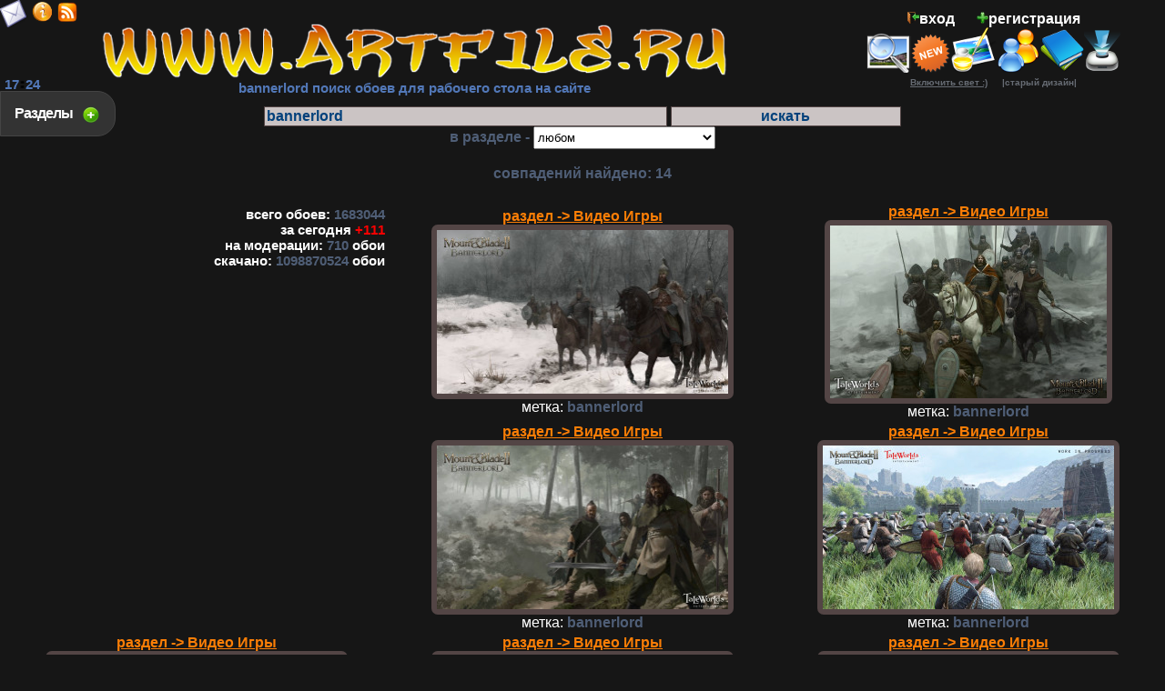

--- FILE ---
content_type: text/html; charset=cp1251
request_url: https://www.artfile.ru/search.php?q=bannerlord
body_size: 6334
content:
<html><head><meta http-equiv="Content-Type" content="text/html;charset=windows-1251"><title>bannerlord поиск обоев для рабочего стола на сайте</title><meta name="description" content="bannerlord поиск обоев для рабочего стола на сайте"><meta name="allow-search" content="yes"><meta name="robots" content="index,follow"><meta name="robots" content="all"><meta name="revisit-after" content="3 weeks"><base href="https://www.artfile.ru/"><LINK REL="SHORTCUT ICON" HREF="/favicon.ico"><link rel="stylesheet" href="/f/style.css" type="text/css"><link rel="alternate" type="application/rss+xml" href="/artfile.rss" title="Обои для рабочего стола www.artfile.ru"><script type="text/javascript" src="/f/j.js"></script><script type="text/javascript" src="/f/ja.js"></script>
<script type="text/javascript">$(document).ready(function(){$(".bsec").click(function(){$(".sec").toggle("fast");$(this).toggleClass("active");return false;});});var height=0; var width=0;if(self.screen){width = screen.width; height = screen.height}else if (self.java){var jkit = java.awt.Toolkit.getDefaultToolkit();var scrsize = jkit.getScreenSize();width = scrsize.width;height = scrsize.height;}function m(){window.open('/u/m.php','m',config='width=520,height=210');}function set(){window.open('/u/set.php','set',config='width=420,height=480');}function st(){ $.ajax({url:"u/tm.php",cache: false,success: function(html){ $("#tm").html(html);}});}$(document).ready(function(){setInterval('st()',60000);});function cl(){var p =  document.getElementById('p'); p.value  = ''; }document.onkeydown = NavigateThrough;function NavigateThrough (event){if (!document.getElementById) return;if (window.event) event = window.event;if (event.keyCode){var link = null;var href = null;switch (event.keyCode ? event.keyCode : event.which ? event.which : null){case 39:link = document.getElementById ('NextLink');break;case 37:link = document.getElementById ('PrevLink');break;} if (link && link.href) document.location = link.href;if (href) document.location = href;}}function vt2(i,b){$.ajax({url:"/u/vt2.php?i="+i+"&b="+b,cache: false,success: function(html){$("#v1-"+i+"").html(html);}});}$(document).ready(function(){$('#back-top').hide();$(function () {$(window).scroll(function () { if ($(this).scrollTop() > 100) {$('#back-top').fadeIn();} else {$('#back-top').fadeOut();}});$('#back-top a').click(function () {$('body,html').animate({scrollTop: 0}, 300);return false;});});});</script>

</head><body><div class="sec"><div style="clear:both;"></div> <a href=/s.php?s=1 id='m1'>3Д Графика</a> <a href=/s.php?s=2 id='m1'>Природа</a><b id=r>+4</b> <a href=/s.php?s=3 id='m1'>Автомобили</a><b id=r>+10</b> <a href=/s.php?s=4 id='m1'>Аниме</a> <a href=/s.php?s=5 id='m3'>Мотоциклы</a> <a href=/s.php?s=6 id='m3'>Корабли</a> <a href=/s.php?s=7 id='m2'>Видео Игры</a><b id=r>+4</b> <a href=/s.php?s=8 id='m4'>Космос</a> <a href=/s.php?s=9 id='m3'>Спорт</a> <a href=/s.php?s=10 id='m2'>Еда</a> <a href=/s.php?s=11 id='m2'>Кино Фильмы</a><b id=r>+2</b> <a href=/s.php?s=12 id='m3'>Праздничные</a> <a href=/s.php?s=13 id='m1'>Животные</a> <a href=/s.php?s=14 id='m3'>Авиация</a> <a href=/s.php?s=15 id='m1'>Девушки</a><b id=r>+72</b> <a href=/s.php?s=16 id='m3'>Компьютеры</a> <a href=/s.php?s=17 id='m4'>Юмор и Приколы</a> <a href=/s.php?s=18 id='m2'>Рисованное</a><b id=r>+8</b> <a href=/s.php?s=19 id='m3'>Музыка</a> <a href=/s.php?s=20 id='m2'>Разное</a><b id=r>+3</b> <a href=/s.php?s=21 id='m3'>Бренды</a> <a href=/s.php?s=22 id='m2'>Фэнтези</a><b id=r>+7</b> <a href=/s.php?s=23 id='m3'>Мужчины</a> <a href=/s.php?s=24 id='m2'>Города</a><b id=r>+1</b> <a href=/s.php?s=25 id='m4'>Оружие</a> <a href=/s.php?s=27 id='m3'>Мультфильмы</a> <a href=/s.php?s=28 id='m3'>Техника</a> <a href=/s.php?s=29 id='m3'>Векторная графика</a> <a href=/s.php?s=30 id='m2'>Цветы</a> <a href=/s.php?s=31 id='m4'>Интерьер</a> <a href=/s.php?s=33 id='m3'>Календари</a> <a href=/s.php id='m3'>Лучшие обои</a><div style="clear:both;"></div></div><a class="bsec" href="#">Разделы &nbsp;</a><table class=t><tbody><tr><td><table class=t><tbody><tr><td><br><a href="https://www.artfile.ru/" title='обои для рабочего стола'><img src=/i/l.png alt='обои для рабочего стола' width=688 height=64></a><br><h1>bannerlord поиск обоев для рабочего стола на сайте</h1></td><td><table cellpadding=0 cellspacing=0 class=t><tbody><tr><td><script type="text/javascript">$(document).ready(function(){$(".blog").click(function(){$(".log").toggle("fast");$(this).toggleClass("active");return false;});});function pass(){window.open('/u/pass.php','pass',config='width=250,height=100');}</script><div class="log"><div style="clear:both;"></div><style>input{width:150px;font-size:16px;}</style><table cellpadding=2 cellspacing=2><tbody><form action="/in.php" method="POST"><tr><td><b>Логин</b></td><td><input name="us_n" type=text value=""></td></tr><tr><td><b>Пароль</b></td><td><input name="us_p" type=password></td></tr><tr><tr><td><b>сколько будет<br> 3 + 4 = </b></td><td><input name="sua" type=text><input name="sua2" type=hidden value='93340b9f07438b9d11154ca439351b16'></td></tr><tr><td colspan=2><input name="ВХОД" type=submit value="Войти"></td></tr><tr><td colspan=2 style="text-align:right;"><a href="javascript:pass();"><font size=2>забыли пароль</font></a></td></tr></form></tbody></table><div style="clear:both;"></div></div><a class="blog" href="#"><img src=/i/in.png title="Вход" style="width:13px;height:13px;">вход</a>&nbsp; &nbsp; &nbsp; <a href=/reg.php><img src=/i/reg.png title="регистрация" style="width:13px;height:13px;">регистрация</a><div id='tm'><b id=m4>17<img src=/i/tm.gif width=7 height=10>24</b></div><a href='javascript:m();' title='Связь с администрацией!' alt='Связь с администрацией!'><span class='mailclass'></span></a><a href='/info.php' title='информация о сайте' alt='информация о сайте'><span class='infoclass'></span></a><a href='/rss.php' title='Лента RSS' alt='Лента RSS'><span class='rssclass'></span></a><noindex><div class='mailru'><a target="_blank" class="mrc__plugin_uber_like_button" href="http://connect.mail.ru/share" data-mrc-config="{'nt':'1', 'st':'2'}"></a></div></noindex></td></tr><tr><td><a href='/search.php' title='поиск картинки (обои)' alt='поиск картинки (обои)' class='searchicon'></a><a href=/new.php title="Новинки"><img src=/i/new.png alt="Новинки" style="width:44px;height:43px;"></a><a href=/add.php title="Загрузка вашей обои к нам на сайт"><img src=/i/add.png alt="Загрузка вашей обои к нам на сайт" style="width:50px;height:50px;"></a><a href=/us.php title="Пользователи сайта"><img src=/i/us.png alt="Пользователи сайта" style="width:48px;height:48px;"></a><a href=/gb.php title="Гостевая книга"><img src=/i/gb.png alt="Гостевая книга" style="width:48px;height:48px;"></a><a href=/now.php title="Эти обои сейчас качают"><img src=/i/now.png alt="Эти обои сейчас качают" style="width:40px;height:48px;"></a> </td></tr><td><a href=/u/s.php?u=13 id=lt> <u>Включить свет :)</u></a> <a href=/u/s.php?u=9 id=lt> &nbsp; &nbsp; |старый дизайн| </a></td></tr></tboby></table>

</td></tr></tbody></table></td></tr><tr><td><script type="text/javascript">
function query(s) {

$('#q').autocomplete('/u/q.php?s='+s+'&f=', {minChars: 0,delay: 600,max: 60});

}

function psect(s){ 

$('#psection').autocomplete('/u/psection.php?s='+s+'', {minChars:0,delay: 600,max:30});
}
function seas(){ 
document.getElementById('psection').disabled='';


}
</script>
<!-- autoFill:false, -->

<style>
.ac_results{padding: 0px;border: 1px solid WindowFrame;background-color: Window;overflow: hidden;}
.ac_results ul {width: 99%;list-style-position: outside;list-style: none;padding: 0;margin: 0;}
.ac_results li {margin: 0px;padding: 2px 5px;cursor: pointer;display: block;width: 98%;font: menu;overflow: hidden;color:#000;text-align:left;}
.ac_over {background-color: Highlight;color: HighlightText;}

.searchform {
color:#4f5e76;font-weight:bold; padding: 5px;
}
.searchform select { width:200px; height:25px;
}
.searchform input { width:200px;
}

</style>
<form action='' method=GET><div class='searchform'><div class='que'><input type='select' name='q' style='width:35%' id='q' onclick="javascript:query(document.getElementById('section').value);" onchange="javascript:query(document.getElementById('section').value);" value='bannerlord'> <input type=submit value='искать' style='width:20%'> </div><div class='sect'>в разделе - <select name='s' id='section' ><option value=''> любом </option><option  value='1'>3Д Графика</option><option  value='14'>Авиация</option><option  value='3'>Автомобили</option><option  value='4'>Аниме</option><option  value='21'>Бренды</option><option  value='29'>Векторная графика</option><option  value='7'>Видео Игры</option><option  value='24'>Города</option><option  value='15'>Девушки</option><option  value='10'>Еда</option><option  value='13'>Животные</option><option  value='35'>Запрещённые к публикации</option><option  value='31'>Интерьер</option><option  value='33'>Календари</option><option  value='11'>Кино Фильмы</option><option  value='16'>Компьютеры</option><option  value='6'>Корабли</option><option  value='8'>Космос</option><option  value='5'>Мотоциклы</option><option  value='23'>Мужчины</option><option  value='19'>Музыка</option><option  value='27'>Мультфильмы</option><option  value='25'>Оружие</option><option  value='12'>Праздничные</option><option  value='2'>Природа</option><option  value='20'>Разное</option><option  value='18'>Рисованное</option><option  value='36'>Свалка</option><option  value='9'>Спорт</option><option  value='28'>Техника</option><option  value='22'>Фэнтези</option><option  value='30'>Цветы</option><option  value='17'>Юмор и Приколы</option></select></div></form></b><br>совпадений найдено:  14 </div><table class=t><tbody><tr><td  id=to rowspan=2><table class=t><tbody><tr><td class=r><h2>всего обоев: <b id=s1>1683044</b><br>за cегодня <b id=r>+111</b><br>на модерации: <b id=s1>710</b> обои<br>скачано: <b id=s1>1098870524</b> обои</h2></td></tr><tr><td><br><center><noindex>    <!-- Yandex.RTB R-A-1669842-1 
    <div id="yandex_rtb_R-A-1669842-1" style="min-width: 350px; max-width: 350px; max-height: 400px; min-height:400px;"></div>
    <script>window.yaContextCb.push(()=>{
      Ya.Context.AdvManager.render({
        renderTo: 'yandex_rtb_R-A-1669842-1',
        blockId: 'R-A-1669842-1'
      })
    })</script>--><!-- Yandex.RTB R-A-1669842-7 --><div id="yandex_rtb_R-A-1669842-7" style="min-width: 250px; max-width: 350px; max-height: 450px;"></div><script>window.yaContextCb.push(()=>{Ya.Context.AdvManager.render({"blockId": "R-A-1669842-7","renderTo": "yandex_rtb_R-A-1669842-7"})})</script></noindex></center></td></tr></tbody></table></td><td><center><a href=s.php?s=7 id=s>раздел -> Видео Игры</a> <br><table class=w><tbody><tr><td><a href=b.php?i=988796 title="обои для рабочего стола №988796 добавил(a):jasonv разрешение:4000x2246"><img src="https://i.artfile.ru/s/988796_191115_52_ArtFile_ru.jpg" width=320 height=180 alt="обои для рабочего стола №988796 добавил(a):jasonv разрешение:4000x2246"></a></td></tr></tbody></table></center>метка: <b id=s1>bannerlord</b></td><td><center><a href=s.php?s=7 id=s>раздел -> Видео Игры</a> <br><table class=w><tbody><tr><td><a href=b.php?i=988797 title="обои для рабочего стола №988797 добавил(a):jasonv разрешение:1920x1200"><img src="https://i.artfile.ru/s/988797_191115_94_ArtFile_ru.jpg" width=304 height=190 alt="обои для рабочего стола №988797 добавил(a):jasonv разрешение:1920x1200"></a></td></tr></tbody></table></center>метка: <b id=s1>bannerlord</b></td></tr><tr><td><center><a href=s.php?s=7 id=s>раздел -> Видео Игры</a> <br><table class=w><tbody><tr><td><a href=b.php?i=988798 title="обои для рабочего стола №988798 добавил(a):jasonv разрешение:4000x2246"><img src="https://i.artfile.ru/s/988798_191115_49_ArtFile_ru.jpg" width=320 height=180 alt="обои для рабочего стола №988798 добавил(a):jasonv разрешение:4000x2246"></a></td></tr></tbody></table></center>метка: <b id=s1>bannerlord</b></td><td><center><a href=s.php?s=7 id=s>раздел -> Видео Игры</a> <br><table class=w><tbody><tr><td><a href=b.php?i=1066347 title="обои для рабочего стола №1066347 добавил(a):Януся разрешение:1920x1080"><img src="https://i.artfile.ru/s/1066347_140816_11_ArtFile_ru.jpg" width=320 height=180 alt="обои для рабочего стола №1066347 добавил(a):Януся разрешение:1920x1080"></a></td></tr></tbody></table></center>метка: <b id=s1>bannerlord</b></td></tr><tr><td><center><a href=s.php?s=7 id=s>раздел -> Видео Игры</a> <br><table class=w><tbody><tr><td><a href=b.php?i=1068462 title="обои для рабочего стола №1068462 добавил(a):Януся разрешение:1920x1080"><img src="https://i.artfile.ru/s/1068462_190816_90_ArtFile_ru.jpg" width=320 height=180 alt="обои для рабочего стола №1068462 добавил(a):Януся разрешение:1920x1080"></a></td></tr></tbody></table></center>метка: <b id=s1>bannerlord</b></td><td><center><a href=s.php?s=7 id=s>раздел -> Видео Игры</a> <br><table class=w><tbody><tr><td><a href=b.php?i=1068463 title="обои для рабочего стола №1068463 добавил(a):Януся разрешение:1920x1080"><img src="https://i.artfile.ru/s/1068463_190816_82_ArtFile_ru.jpg" width=320 height=180 alt="обои для рабочего стола №1068463 добавил(a):Януся разрешение:1920x1080"></a></td></tr></tbody></table></center>метка: <b id=s1>bannerlord</b></td><td><center><a href=s.php?s=7 id=s>раздел -> Видео Игры</a> <br><table class=w><tbody><tr><td><a href=b.php?i=1068464 title="обои для рабочего стола №1068464 добавил(a):Януся разрешение:1920x1080"><img src="https://i.artfile.ru/s/1068464_190816_18_ArtFile_ru.jpg" width=320 height=180 alt="обои для рабочего стола №1068464 добавил(a):Януся разрешение:1920x1080"></a></td></tr></tbody></table></center>метка: <b id=s1>bannerlord</b></td></tr></tbody></table><table class=t><tbody><tr><td><div class='midtizer'><center><noindex></noindex></center></div></td></tr></tbody></table><table class=t><tbody><tr><td><center><a href=s.php?s=7 id=s>раздел -> Видео Игры</a> <br><table class=w><tbody><tr><td><a href=b.php?i=1068465 title="обои для рабочего стола №1068465 добавил(a):Януся разрешение:1920x1080"><img src="https://i.artfile.ru/s/1068465_190816_58_ArtFile_ru.jpg" width=320 height=180 alt="обои для рабочего стола №1068465 добавил(a):Януся разрешение:1920x1080"></a></td></tr></tbody></table></center>метка: <b id=s1>bannerlord</b></td><td><center><a href=s.php?s=7 id=s>раздел -> Видео Игры</a> <br><table class=w><tbody><tr><td><a href=b.php?i=1068466 title="обои для рабочего стола №1068466 добавил(a):Януся разрешение:1920x1080"><img src="https://i.artfile.ru/s/1068466_190816_76_ArtFile_ru.jpg" width=320 height=180 alt="обои для рабочего стола №1068466 добавил(a):Януся разрешение:1920x1080"></a></td></tr></tbody></table></center>метка: <b id=s1>bannerlord</b></td><td><center><a href=s.php?s=7 id=s>раздел -> Видео Игры</a> <br><table class=w><tbody><tr><td><a href=b.php?i=1068467 title="обои для рабочего стола №1068467 добавил(a):Януся разрешение:1920x1080"><img src="https://i.artfile.ru/s/1068467_190816_28_ArtFile_ru.jpg" width=320 height=180 alt="обои для рабочего стола №1068467 добавил(a):Януся разрешение:1920x1080"></a></td></tr></tbody></table></center>метка: <b id=s1>bannerlord</b></td></tr></tbody></table><table class=t><tbody><tr><td><form action='' method='get'><b class=b1><-&#1085;&#1072;&#1079;&#1072;&#1076;</b><b class=b1>1</b>. . . <b class=b1>1</b><a href=search.php?p=1&q=bannerlord class=b>2</a><input type=hidden name='q' value='bannerlord'>. . <input type=text name=n class=b value='c&#1090;p' style='width:44px' onclick="cl();" id=p> <input type=submit value='ok' class=b style='width:35px'>. . <a href=search.php?p=1&q=bannerlord class=b>2</a><a href=search.php?p=1&q=bannerlord class=b>&#1074;&#1087;&#1077;&#1088;&#1077;&#1076;-></a><link rel='next' href='search.php?p=1&q=bannerlord' id='NextLink'><-- Ctrl --> </form></td></tr></tbody></table><br><center></center>

<br></td></tr><tr><td><p id="back-top"><a href="#top" title="НАВЕРХ" alt="НАВЕРХ"><span></span></a></p><a href=/map.php id=lt>карта сайта </a><noindex><!--LiveInternet counter--><a href="https://www.liveinternet.ru/click"
target="_blank"><img id="licntEE97" width="31" height="31" style="border:0" 
title="LiveInternet"
src="[data-uri]"
alt=""/></a><script>(function(d,s){d.getElementById("licntEE97").src=
"https://counter.yadro.ru/hit?t50.6;r"+escape(d.referrer)+
((typeof(s)=="undefined")?"":";s"+s.width+"*"+s.height+"*"+
(s.colorDepth?s.colorDepth:s.pixelDepth))+";u"+escape(d.URL)+
";h"+escape(d.title.substring(0,150))+";"+Math.random()})
(document,screen)</script><!--/LiveInternet--> <img src="//top-fwz1.mail.ru/counter?id=738461;js=na" style="border:0;position:absolute;left:-9999px;" alt="Top.Mail.Ru" /><a href="https://top.mail.ru/jump?from=738461" target=_blank><img src="//top-fwz1.mail.ru/counter?id=738461;t=270;l=1" height="31" width="38" alt="Рейтинг@Mail.ru" /></a> <!-- begin of Top100 code --><script id="top100Counter" type="text/javascript" src="//counter.rambler.ru/top100.jcn?2493955"></script><!-- end of Top100 code --> <!-- Yandex.Metrika counter --> <script type="text/javascript"> (function(m,e,t,r,i,k,a){m[i]=m[i]||function(){(m[i].a=m[i].a||[]).push(arguments)}; m[i].l=1*new Date();k=e.createElement(t),a=e.getElementsByTagName(t)[0],k.async=1,k.src=r,a.parentNode.insertBefore(k,a)}) (window, document, "script", "https://mc.yandex.ru/metrika/tag.js", "ym"); ym(10177165, "init", { clickmap:true, trackLinks:true, accurateTrackBounce:true }); </script> <noscript><div><img src="https://mc.yandex.ru/watch/10177165" style="position:absolute; left:-9999px;" alt="" /></div></noscript> <!-- /Yandex.Metrika counter --><script>
  (function(i,s,o,g,r,a,m){i['GoogleAnalyticsObject']=r;i[r]=i[r]||function(){
  (i[r].q=i[r].q||[]).push(arguments)},i[r].l=1*new Date();a=s.createElement(o),
  m=s.getElementsByTagName(o)[0];a.async=1;a.src=g;m.parentNode.insertBefore(a,m)
  })(window,document,'script','//www.google-analytics.com/analytics.js','ga');

  ga('create', 'UA-47447429-1', 'artfile.ru');
  ga('send', 'pageview');

</script>
</noindex><a href="https://artfileme.ru/soglashenie.php" id=lt>Пользовательское соглашение</a> <a href="https://artfileme.ru/pravoobladately.php" id=lt>Правообладателям</a><div class=cfoot> качественные широкоформатные обои, картинки, заставки для рабочего стола. <br>Обои на рабочий стол являются собственностью их авторов. <font size=1>Коммерческое использование обои возможно только с их разрешения.<br>Любые обои для рабочего стола высокого разрешения, размещенные на сайте www.ArtFile.ru могут быть удалены по запросу автора картинки.<br>Copyright © 2004 - 2026 <a href="https://www.artfile.ru/" >www.ArtFile.ru - бесплатно скачать картинки</a></font></div><img src='/dts.php' width=1 height=1></td></tr></tbody></table><b id=lt><script type="text/javascript">
<!--
var _acic={dataProvider:10};(function(){var e=document.createElement("script");e.type="text/javascript";e.async=true;e.src="https://www.acint.net/aci.js";var t=document.getElementsByTagName("script")[0];t.parentNode.insertBefore(e,t)})()
//-->
</script></b></body></html>